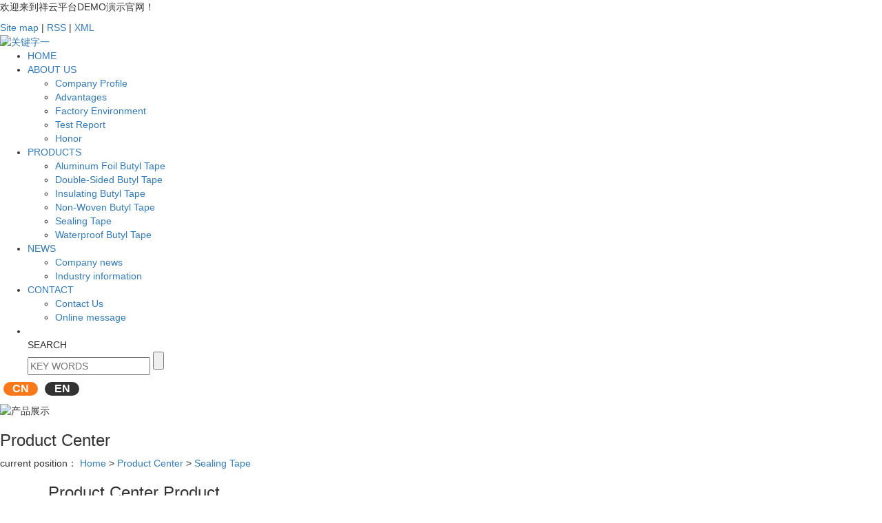

--- FILE ---
content_type: text/html;charset=utf-8
request_url: https://en.jamxcl.com/product/pipes1.html
body_size: 7154
content:
<!DOCTYPE html>
<html lang="en">
<head>
    <meta charset="utf-8">
    <meta name="viewport" content="width=device-width, initial-scale=1, maximum-scale=1, user-scalable=no">
    <link rel="shortcut icon" type="image/x-icon" href="//cdn.myxypt.com/d06e9861/22/01/7f434d7aea8a43fc5e2577c25163d1609f77ce7b.jpg"/>
    <title>Pipe sealing tape-Huanggang juaoming New Material Co., Ltd</title>
    <meta name="keywords" content="Pipe sealing tape"/>
    <meta name="description" content="PipesealingtapeHuanggang juaoming New Material Co., Ltd为你详细介绍Pipesealingtape的内容,包括Pipesealingtape的用途、型号、范围、图片、评论等,在这里你可以得知所有Pipesealingtape的新闻以及目前的市场Pipesealingtape价格，Pipesealingtape所属产品分类是Sealing Tape，在全国地区获得用户好评，欲了解更多详细信息,请点击访问!"/>
    <link rel="stylesheet" href='//gcdn.myxypt.com/libs/bootstrap.css'>
<link rel="stylesheet" href="//cdn.myxypt.com/qhn6adlp/t/1/assets/app1.css?v=1651192774">
<link rel="stylesheet" href="//cdn.myxypt.com/qhn6adlp/t/1/assets/main1.css?v=1642382395">
<link rel="stylesheet" href='//gcdn.myxypt.com/libs/share.min.css'>
<script src='//gcdn.myxypt.com/libs/jquery.js'></script>
<script src='//gcdn.myxypt.com/libs/jquery.share.min.js'></script>
<script src='//cdn.myxypt.com/assets/rem.js'></script>
<link rel="stylesheet" href='//gcdn.myxypt.com/libs/owl.carousel.css'>
<script src='//gcdn.myxypt.com/libs/qrcode.js'></script>
<!--{* 前端配置 *}-->
<script>
    var config = {
        homeUrl: 'https://en.jamxcl.com/',
                copyCode: "0"
    }
</script>
<script src="//cdn.myxypt.com/qhn6adlp/t/1/assets/app.js?v=1636338844"></script>
<!--{* 第三方JS代码 *}-->

<script>
        (function() {
            var hm = document.createElement('script');
            hm.src = '//hm.cn86.cn/hm.js?s-jy4ap3kkiwafmn4c';
            var s = document.getElementsByTagName('script')[0]; 
            s.parentNode.insertBefore(hm, s);
        })();
    </script>

<style>
    .x-footer-r {
        display: none;
    }
</style>
    </head>

<body>
<!--[if lt IE 10]>
<div class="noie">
    You are now using the old version of IE browser, in order to better and fully experience all the functions of the system, please upgrade your browser as soon as possible!
</div>
<![endif]-->

<!-- header -->
<!--{* 头部 *}-->
<!--{* 手机头部 *}-->
<div class="xymob-head visible-sm visible-xs">
    <div class="xymob-head-box">
        <div class="xymob-logo">
            <div><a href="https://en.jamxcl.com/"><img src="//cdn.myxypt.com/d06e9861/22/01/7f434d7aea8a43fc5e2577c25163d1609f77ce7b.jpg" /></a></div>
        </div>
        <div class="xymob-navbtn">
            <span></span>
        </div>
        <div class="xymob-search-btn"><i class="icon-font icon-search"></i></div>
    </div>

    <div class="xymob-menu">
        <div class="xymob-menu-box">
                        <ul class="xymob-nav">
                                <li>
                    <a href="/" >HOME</a>
                                                                                </li>
                                <li>
                    <a href="https://en.jamxcl.com/about_about/" >ABOUT US</a>
                                                                                                    <div class="xymob-menu-jt"><i class="icon-font icon-down"></i></div>
                            <ul class="xymob-sub-menu">
                                                        <li><a href="https://en.jamxcl.com/about_about/gywm367.html" >Company Profile</a></li>
                                                        <li><a href="https://en.jamxcl.com/about_about/Advant.html" >Advantages</a></li>
                                                        <li><a href="https://en.jamxcl.com/about_about/environment.html" >Factory Environment</a></li>
                                                        <li><a href="/case/Testreport2/" >Test Report</a></li>
                                                        <li><a href="/case/honor0/" >Honor</a></li>
                                                        </ul>
                                                                                        </li>
                                <li>
                    <a href="https://en.jamxcl.com/product/" >PRODUCTS</a>
                                                                                                    <div class="xymob-menu-jt"><i class="icon-font icon-down"></i></div>
                            <ul class="xymob-sub-menu">
                                                        <li><a href="https://en.jamxcl.com/product/AluminumFoil/" >Aluminum Foil Butyl Tape</a></li>
                                                        <li><a href="https://en.jamxcl.com/product/DoubleSided/" >Double-Sided Butyl Tape</a></li>
                                                        <li><a href="https://en.jamxcl.com/product/Insulating/" >Insulating Butyl  Tape</a></li>
                                                        <li><a href="https://en.jamxcl.com/product/NonWoven/" >Non-Woven Butyl Tape</a></li>
                                                        <li><a href="https://en.jamxcl.com/product/SealingTape/" >Sealing Tape</a></li>
                                                        <li><a href="https://en.jamxcl.com/product/Waterproof/" >Waterproof Butyl  Tape</a></li>
                                                        </ul>
                                                                                        </li>
                                <li>
                    <a href="https://en.jamxcl.com/news/" >NEWS</a>
                                                                                                    <div class="xymob-menu-jt"><i class="icon-font icon-down"></i></div>
                            <ul class="xymob-sub-menu">
                                                        <li><a href="https://en.jamxcl.com/news/companynews/" >Company news</a></li>
                                                        <li><a href="https://en.jamxcl.com/news/information/" >Industry information</a></li>
                                                        </ul>
                                                                                        </li>
                                <li>
                    <a href="https://en.jamxcl.com/about_contact/" >CONTACT</a>
                                                                                                    <div class="xymob-menu-jt"><i class="icon-font icon-down"></i></div>
                            <ul class="xymob-sub-menu">
                                                        <li><a href="https://en.jamxcl.com/about_contact/lxc2e.html" >Contact Us</a></li>
                                                        <li><a href="/inquiry/" >Online message</a></li>
                                                        </ul>
                                                                                        </li>
                
            </ul>
            
        </div>
    </div>

    <div class="xymob-search">
        <div class="xymob-search-close-btn"><i class="icon-font icon-close"></i></div>
        <div class="xymob-search-box">
            <form method="get" name="formsearch" id="formsearch" action="https://en.jamxcl.com/search.php">
                <input type="text" name="wd" id="keyword" placeholder="Please enter a keyword"/>
                <button type="submit" id="s_btn"><i class="icon-font"></i></button>
            </form>
        </div>
        <div class="xymob-seaerch-wz">
            <span>Site Search</span>
            <a href="https://en.jamxcl.com/search.php?wd=%E5%85%B3%E9%94%AE%E5%AD%97%E4%B8%80">关键字一</a><a href="https://en.jamxcl.com/search.php?wd=%E5%85%B3%E9%94%AE%E5%AD%97%E4%BA%8C">关键字二</a><a href="https://en.jamxcl.com/search.php?wd=%E5%85%B3%E9%94%AE%E5%AD%97%E4%B8%89">关键字三</a>
        </div>
    </div>
</div>
<!--{* pc 头部 *}-->
<div class="hidden-xs hidden-sm ">
 <div class="x-top wow fadeInUp">
    <div class="w1200 flex">
        <div class="hyz">
                             <p>欢迎来到祥云平台DEMO演示官网！</p>
        </div>
        <div class="hyr">
                <div class="x-seo">
                                        <a href="https://en.jamxcl.com/sitemap/">Site map</a> |
                    <a href="https://en.jamxcl.com/rss.xml">RSS</a> |
                    <a href="https://en.jamxcl.com/sitemap.xml">XML</a>
                                    </div>
        </div>
    </div>
 </div>

 <div class="x-top2 ">
<div class="w1200 flex">
    <div class="dlogo" aos="fade-right">
        <a href="https://en.jamxcl.com/" ><img alt="关键字一" src="//cdn.myxypt.com/d06e9861/22/01/7f434d7aea8a43fc5e2577c25163d1609f77ce7b.jpg" /></a>
    </div>
    <div class="nnav" aos="fade-left">
         <ul class="x-menu clearfix">
                    <li>
                <a href="/" >HOME</a>
                                                                </li>
                    <li>
                <a href="https://en.jamxcl.com/about_about/" >ABOUT US</a>
                                                                                        <ul class="x-sub-menu">
                                                                    <li><a href="https://en.jamxcl.com/about_about/gywm367.html" >Company Profile</a></li>
                                                                    <li><a href="https://en.jamxcl.com/about_about/Advant.html" >Advantages</a></li>
                                                                    <li><a href="https://en.jamxcl.com/about_about/environment.html" >Factory Environment</a></li>
                                                                    <li><a href="/case/Testreport2/" >Test Report</a></li>
                                                                    <li><a href="/case/honor0/" >Honor</a></li>
                                                            </ul>
                                                                        </li>
                    <li>
                <a href="https://en.jamxcl.com/product/" >PRODUCTS</a>
                                                                                        <ul class="x-sub-menu">
                                                                    <li><a href="https://en.jamxcl.com/product/AluminumFoil/" >Aluminum Foil Butyl Tape</a></li>
                                                                    <li><a href="https://en.jamxcl.com/product/DoubleSided/" >Double-Sided Butyl Tape</a></li>
                                                                    <li><a href="https://en.jamxcl.com/product/Insulating/" >Insulating Butyl  Tape</a></li>
                                                                    <li><a href="https://en.jamxcl.com/product/NonWoven/" >Non-Woven Butyl Tape</a></li>
                                                                    <li><a href="https://en.jamxcl.com/product/SealingTape/" >Sealing Tape</a></li>
                                                                    <li><a href="https://en.jamxcl.com/product/Waterproof/" >Waterproof Butyl  Tape</a></li>
                                                            </ul>
                                                                        </li>
                    <li>
                <a href="https://en.jamxcl.com/news/" >NEWS</a>
                                                                                        <ul class="x-sub-menu">
                                                                    <li><a href="https://en.jamxcl.com/news/companynews/" >Company news</a></li>
                                                                    <li><a href="https://en.jamxcl.com/news/information/" >Industry information</a></li>
                                                            </ul>
                                                                        </li>
                    <li>
                <a href="https://en.jamxcl.com/about_contact/" >CONTACT</a>
                                                                                        <ul class="x-sub-menu">
                                                                    <li><a href="https://en.jamxcl.com/about_contact/lxc2e.html" >Contact Us</a></li>
                                                                    <li><a href="/inquiry/" >Online message</a></li>
                                                            </ul>
                                                                        </li>
                <li class="lastli">
        <div class="so"> <img src="//cdn.myxypt.com/d06e9861/22/01/9ded63274dd12bfb85375276beab7c7664109438.png" alt=""></div>
          <div class="ss">
            <div class="stt">SEARCH</div>
               <form method="get" name="formsearch" class="clearfix" id="formsearch" action="https://en.jamxcl.com/search.php">
                <input type="text" name="wd" id="keyword" class="fl" placeholder="KEY WORDS"/>
                 <input type="submit" class="fl" id="s_btn"/>
            </form>

            
     
          </div>
        </li>

<script type="text/javascript">
  $(".so").click(function () {
    $(".ss").slideToggle();
    console.log(1);
  });
</script>
    </ul>
    <style>.pazy a { display:inline-block; width:50px; height:20px; line-height:20px;  text-align:center; font-size:16px; font-weight:bold; color:#fff; border-radius:20px; margin:0 5px; background:#333; }
  .pazy a.cn {background:#f9781a; }</style><p class="pazy"><a href="http://www.jamxcl.com/" target="_blank" class="cn">CN</a><a href="http://en.jamxcl.com/" target="_blank" class="en">EN</a></p>
    </div>
</div>

</div>



</div>

<!-- * 内页banner * -->
<div class="page-banner">
            <img src="//cdn.myxypt.com/9956795b/21/11/afa985bc87751dc0ce400bcddc7f695e1c4f0e90.jpg" alt="产品展示">
        <div class="nybt">
        <h3>Product Center</h3>
    </div>
</div>

<!-- * 当前位置 * -->
<div class="page-position">
    <div class="wh">
                current position：
<a href="https://en.jamxcl.com/">Home</a>
 &gt; 
<a href="https://en.jamxcl.com/product/">Product Center</a> > <a href="https://en.jamxcl.com/product/SealingTape/">Sealing Tape</a>            </div>
</div>

<!-- * 主体部分 * -->
<div class="page-wrap">
    <div class="container">
        <!-- * 左侧 * -->
                <div class="page-wrap-left xymob-menu-click">
            <div class="xymob-left-close-btn"><i class="icon-font icon-close"></i></div>
            <div class="xypg-left">
                <!-- * 分类 * -->
                <div class="xypg-left-box xypg-left-menu">
                    <div class="xypg-left-title">
                        <h3>Product Center <span>Product</span>
</h3>
                    </div>
                    <div class="xypg-left-con">
                            <ul class="xypg-left-nav">
            <li data-id="1">
            <a href="https://en.jamxcl.com/product/AluminumFoil/">Aluminum Foil Butyl Tape</a>
            <div class="first-nav-btn"></div>
                    </li>
            <li data-id="2">
            <a href="https://en.jamxcl.com/product/DoubleSided/">Double-Sided Butyl Tape</a>
            <div class="first-nav-btn"></div>
                    </li>
            <li data-id="3">
            <a href="https://en.jamxcl.com/product/Insulating/">Insulating Butyl  Tape</a>
            <div class="first-nav-btn"></div>
                    </li>
            <li data-id="4">
            <a href="https://en.jamxcl.com/product/NonWoven/">Non-Woven Butyl Tape</a>
            <div class="first-nav-btn"></div>
                    </li>
            <li data-id="5">
            <a href="https://en.jamxcl.com/product/SealingTape/">Sealing Tape</a>
            <div class="first-nav-btn"></div>
                    </li>
            <li data-id="6">
            <a href="https://en.jamxcl.com/product/Waterproof/">Waterproof Butyl  Tape</a>
            <div class="first-nav-btn"></div>
                    </li>
    </ul>
                    </div>
                </div>

                <!-- * 最新新闻 * -->
                <!-- * 如果需要显示请删掉 hidden 类 * -->
                                <!-- * 热门关键词 * -->
                <!-- * 如果需要显示请删掉 hidden 类 * -->
                
                <div class="xypg-left-box xypg-left-contact">
                    <div class="xypg-left-title">
                        <h3>contact us<span>Contact Us</span></h3>
                    </div>
                    <div class="xypg-left-con">
                        <div class="page-wrap-contact">
                            <h4>Huanggang juaoming New Material Co., Ltd</h4>
                            <p>Address: No. 888, Hurong Avenue, Macheng City, Hubei Province</p><p>WhatsAPP: +86 15629432981<br/>+86 18516534595</p><p>Tel: +86 0713-2772625</p><p>Fax:+86 0713-2523891</p><p>E-mail: jamfangshui2012@163.com<br/>jiewell@foxmail.com</p><p>Q Q: 2622942603</p><p>Website: en.jamxcl.com</p>
                        </div>
                    </div>
                </div>
                <div class="page-message-img">
                    <a href="https://en.jamxcl.com/inquiry/">

                        <img src="//cdn.myxypt.com/d06e9861/22/01/4a99ab06bbbfdb1ce926c5134383b00d3de73762.png" alt="">

                    </a>
                </div>
            </div>
        </div>
        
        <!-- * 右侧 * -->
                <div class="page-wrap-right">
                        <div class="nybt2">
                
            </div>
                        <div class="xypg-right-content">
                    <!-- * 判断后台有没有录入多图 * -->
    	<!-- 产品详情页面 -->
<div class="xypg-product-detail">
    <div class="page-product-detail-box clearfix">
        <div class="page-product-detail-effect">
            <div class="big-img easyzoom easyzoom--overlay"><a href="//cdn.myxypt.com/d06e9861/22/01/36e566e9630e1188864ab46c925e32f244dac293.jpg"><img src="//cdn.myxypt.com/d06e9861/22/01/36e566e9630e1188864ab46c925e32f244dac293.jpg" alt="Pipe sealing tape"/></a></div>
        </div>
        <div class="page-product-detail-right">
            <h1>Pipe sealing tape</h1>
            <ul class="product-detail-item">
                <li>Category：<span>Sealing Tape</span></li>
                <li>Browse number：<span><script src="https://en.jamxcl.com/browse.php?model=product&id=765"></script></span></li>
                <li style="position: relative;">QR code：
                    <span 
                        onmouseout="cancelQrcode('qrcodepipes1')" 
                        onmouseover="showQrcode('https://en.jamxcl.com/product/pipes1.html', 'qrcodepipes1')"
                        style="display: inline-block;position: relative;"
                    >
                        <i class="icon-qrcode"></i>
                    </span>
                    <div class="qr-code">
                        <div id="qrcodepipes1"></div>
                    </div>
                </li>
                <li>Release time：<span>2022-01-14 08:57:53</span></li>
            </ul>
            <div class="product-detail-slick">
                <div class="owl-carousel">
                                        <a class="slick-item active" href="//cdn.myxypt.com/d06e9861/22/01/36e566e9630e1188864ab46c925e32f244dac293.jpg" data-standard="//cdn.myxypt.com/d06e9861/22/01/36e566e9630e1188864ab46c925e32f244dac293.jpg">
                        <img src="//cdn.myxypt.com/d06e9861/22/01/36e566e9630e1188864ab46c925e32f244dac293.jpg" />
                    </a>
                                        <a class="slick-item " href="//cdn.myxypt.com/d06e9861/22/01/2d425861c7c5b62a0d4159f2d105599e3c00da4b.jpg" data-standard="//cdn.myxypt.com/d06e9861/22/01/2d425861c7c5b62a0d4159f2d105599e3c00da4b.jpg">
                        <img src="//cdn.myxypt.com/d06e9861/22/01/2d425861c7c5b62a0d4159f2d105599e3c00da4b.jpg" />
                    </a>
                                        <a class="slick-item " href="//cdn.myxypt.com/d06e9861/22/01/fd112c4c006200ad449eaedf58e913577e950d7d.jpg" data-standard="//cdn.myxypt.com/d06e9861/22/01/fd112c4c006200ad449eaedf58e913577e950d7d.jpg">
                        <img src="//cdn.myxypt.com/d06e9861/22/01/fd112c4c006200ad449eaedf58e913577e950d7d.jpg" />
                    </a>
                                        <a class="slick-item " href="//cdn.myxypt.com/d06e9861/22/01/060dbcb98242f6dc2524bb6a205da4c1fe18980e.jpg" data-standard="//cdn.myxypt.com/d06e9861/22/01/060dbcb98242f6dc2524bb6a205da4c1fe18980e.jpg">
                        <img src="//cdn.myxypt.com/d06e9861/22/01/060dbcb98242f6dc2524bb6a205da4c1fe18980e.jpg" />
                    </a>
                                        <a class="slick-item " href="//cdn.myxypt.com/d06e9861/22/01/7312c1e2ff81912c201525eacf2396558da54e3e.jpg" data-standard="//cdn.myxypt.com/d06e9861/22/01/7312c1e2ff81912c201525eacf2396558da54e3e.jpg">
                        <img src="//cdn.myxypt.com/d06e9861/22/01/7312c1e2ff81912c201525eacf2396558da54e3e.jpg" />
                    </a>
                                        <a class="slick-item " href="//cdn.myxypt.com/d06e9861/22/01/cd799a23c757dffee5d7171fdd5df969a2e74f08.jpg" data-standard="//cdn.myxypt.com/d06e9861/22/01/cd799a23c757dffee5d7171fdd5df969a2e74f08.jpg">
                        <img src="//cdn.myxypt.com/d06e9861/22/01/cd799a23c757dffee5d7171fdd5df969a2e74f08.jpg" />
                    </a>
                                    </div>
            </div>

            <div class="page-product-inquiry">
                <a class="buy-product hidden" href="javascript:void(0)" >Buy now</a>
                <a href="https://en.jamxcl.com/inquiry/">I want to make an inquiry</a>
                <a href="https://juaoming.en.alibaba.com/ " target = "_blank">Shop online now</a>
            </div>
        </div>
    </div>

    <div class="product-detail-tab">
        <ul class="product-detail-tabli">
            <li>Product description</li>
                 
        </ul>

        <div class="product-detail-tabbox">
            <div class="product-detail-tabcon">
                <p style="line-height: 3em;"><span style="font-size: 18px; color: #333; font-weight:bold;">Category name: </span><span style="font-size: 18px;">Pipe sealing tape</span></p><p style="line-height: 3em;"><span style="font-size: 18px; color: #333; font-weight:bold;">MOQ: </span><span style="font-size: 18px;">1000</span></p><p style="line-height: 3em;"><span style="font-size: 18px; color: #333; font-weight:bold;">USD ladder price:</span><span style="font-size: 18px;"> USD0.38</span></p><p style="line-height: 3em;"><span style="font-size: 18px; color: #333; font-weight:bold;">Unit: </span><span style="font-size: 18px;">Meters</span></p><p style="line-height: 3em;"><span style="font-size: 18px; color: #333; font-weight:bold;">Model: </span><span style="font-size: 18px;">YC-6030</span></p><p style="line-height: 3em;"><span style="font-size: 18px; color: #333; font-weight:bold;">Origin: </span><span style="font-size: 18px;">Hubei</span></p><p style="line-height: 3em;"><span style="font-size: 18px; color: #333; font-weight:bold;">Product packaging size: </span><span style="font-size: 18px;">573*295*365</span></p><p style="line-height: 3em;"><span style="font-size: 18px; color: #333; font-weight:bold;">Gross weight: </span><span style="font-size: 18px;">22kg</span></p><p style="line-height: 3em;"><span style="font-size: 18px; color: #333; font-weight:bold;">Shipping quantity: </span><span style="font-size: 18px;">100000</span></p><p style="line-height: 3em;"><span style="font-size: 18px; color: #333; font-weight:bold;">Delivery time: </span><span style="font-size: 18px;">≦ 7 days</span></p><p style="line-height: 3em;"><span style="font-size: 18px; color: #333; font-weight:bold;">Supply ability: </span><span style="font-size: 18px;">200000 Meters/Month</span></p><p style="line-height: 3em;"><span style="font-size: 18px; color: #333; font-weight:bold;">Packaging: </span><span style="font-size: 18px;">Box</span></p><p style="line-height: 3em;"><span style="font-size: 18px; color: #333; font-weight:bold;">Sample part:</span></p><p style="line-height: 3em;"><span style="font-size: 18px;">Support sample service</span></p><p style="line-height: 3em;"><span style="font-size: 18px;">The maximum number of samples at a time: 1meters</span></p><p style="line-height: 3em;"><span style="font-size: 18px;">Sample unit price: USD1</span></p><p style="line-height: 3em;"><span style="font-size: 18px; color: #333; font-weight:bold;">Color: </span><span style="font-size: 18px;">Black&nbsp; Gray&nbsp; White</span></p><p style="line-height: 3em;"><span style="font-size: 18px; color: #333; font-weight:bold;">Size: </span><span style="font-size: 18px;">1*10&nbsp; 1*15&nbsp; 2*25</span></p><p style="line-height: 3em;"><span style="font-size: 18px; color: #333; font-weight:bold;">Material:</span><span style="font-size: 18px;"> Butyl rubber</span></p><p><br/></p><p><img src="//cdn.myxypt.com/d06e9861/22/01/fd112c4c006200ad449eaedf58e913577e950d7d.jpg" style="width:31%!important; margin-right:3.5%;"/><img src="//cdn.myxypt.com/d06e9861/22/01/060dbcb98242f6dc2524bb6a205da4c1fe18980e.jpg" style="width:31%!important; margin-right:3.5%;"/><img src="//cdn.myxypt.com/d06e9861/22/01/2d425861c7c5b62a0d4159f2d105599e3c00da4b.jpg" style="width:31%!important; "/></p>
            </div>
                    </div>
    </div>

    <!--分享插件-->
    <div id="xy-share" class="pull-right">
    <div class="social-share" data-sites="weibo, wechat, qq, qzone, douban"></div>
</div>
    <div class="xypg-detail-tags">
        <div class="tags-title">
            <h3>Tags</h3>
        </div>
        <div class="tags-content"><a href='https://en.jamxcl.com/tag/356.html'>pipe sealing tape</a></div>
    </div>
    
    <div class="xypg-detail-url">url：<a href="https://en.jamxcl.com/product/pipes1.html">https://en.jamxcl.com/product/pipes1.html</a></div>

    <div class="xypg-detail-pn">
        <div><b>Previous：</b><a href="https://en.jamxcl.com/product/sealing1.html">Cylinder tape</a><span>2022-01-14</span></div>
        <div><b>Next：</b>None</div>
    </div>

</div>
<!-- 商品购买 -->
<script>
    var productid='765';
    $('.page-product-inquiry a.buy-product').click(function(){
        islogin();
        var url = 'https://en.jamxcl.com/ajaxOrders.php?action=shopping';
        $.post(url,{id:productid}, function(data){
            if(data == 1){
                window.location.href='https://en.jamxcl.com/person.php?action=shopping';
            }
        });
    })
    $('.page-product-inquiry a.buy-shopping').click(function(){
        islogin();
        var url = 'https://en.jamxcl.com/ajaxOrders.php?action=shoppingadd';
        $.post(url,{id:productid}, function(data){
            if(data){
                $('span.prompt').text(data).stop().show().stop().fadeOut(1600);
            }
        });

    })
    function islogin(){
        if('' == ''){
            window.location.href='https://en.jamxcl.com/login.php';
        }
    }
</script>
<script>
   function showQrcode(url, id) {
       var qrcode = new QRCode(document.getElementById(id), {
           width: 100, //设置宽高
           height: 100
       });
       qrcode.makeCode(url);
       $("#" + id).parent().show()
       $("#" + id).show()
   }

   function cancelQrcode(id) {
       $("#" + id).html('')
       $("#" + id).parent().css('display','none')
   }
</script>    
    <!-- * 最近浏览 * -->
    <!-- * 最近浏览 * -->
<div class="xypg-relate">
    <div class="relate-product">
        <h4 class="relate-title"><span>Recently Viewed：</span></h4>
        <div class="relate-product-slick owl-carousel">
                    </div>
    </div>
</div>
                </div>
                    </div>
        
        <!-- * 手机弹窗 * -->
                <div class="page-mob-tool">
            <ul>
                <li class="xymob-page-navbtn"><i class="icon-font icon-dots-horizontal"></i></li>
                <li class="xymob-page-backtop"><i class="icon-font icon-top"></i></li>
            </ul>
        </div>
            </div>
</div>


<!--{* 通栏 *}-->
<div class="x-layout">
    <div class="w1200 clearfix">
        
        <div class="fot-nav">
                            <ul class="foot_nav" clearfix">
                    <li>
                <a href="/" >HOME</a>
                                                                </li>
                    <li>
                <a href="/about/" >ABOUT US</a>
                                                                </li>
                    <li>
                <a href="/product/" >PRODUCTS</a>
                                                                </li>
                    <li>
                <a href="/news/" >NEWS</a>
                                                                </li>
                    <li>
                <a href="/about_contact/" >CONTACT</a>
                                                                </li>
            </ul>
        </div>
        <div class="ft-ba">
            Copyright © 2021 Huanggang juaoming New Material Co., Ltd
           
            <span id="powered"></span>
                        Technical Support：
                        <a href="http://www.whcn86.cn" target='_blank'>shangjie</a>
                                            </div>
        <div class="hyr">
            <div class="x-seo">
                                <a href="https://en.jamxcl.com/sitemap/">Site map</a> |
                <a href="https://en.jamxcl.com/rss.xml">RSS</a> |
                <a href="https://en.jamxcl.com/sitemap.xml">XML</a>
                            </div>
        </div>
    </div>
</div>






<!-- 手机页脚 -->
<link rel="stylesheet" href="//cdn.myxypt.com/assets/iconfont.css">

<div class="visible-xs">
    <div class="footer3">
        <ul class="clearfix">
            <li><a href="https://en.jamxcl.com/"><i class="iconfont icon-home"></i><span>首页</span></a></li>
            <li><a href="tel: +86-0713- 2523891" onclick="addRecord()"><i class="iconfont icon-phone"></i><span>电话</span></a></li>
            <li><a href="https://en.jamxcl.com/about_contact/"><i class="iconfont icon-contact"></i><span>联系</span></a></li>
        </ul>
    </div>
</div>


<script>
    var control = '1'
    if (control == 1) {
        var powered = "Powered by <a href='http://www.cn86.cn' target='_blank'>Xiangyun Platform</a> ";
        $("#powered").append(powered)
    }

    function addRecord() {
        var href = window.location.href;
        $.get('recode.php?href=' + href, function () {

        })
    }
</script>

<!-- 右侧客服 -->
<!-- 侧边工具栏 -->
            <div id="toolbar">
            <ul class="online-two">
                                <li><a href="tel:+86-0713- 2523891" style="background: rgb(250,107,12)">
                        <span class="icon-font icon-phone"></span>
                        <span class="wz">+86-0713- 2523891</span>
                    </a></li>
                <li class="ewm" style="background: rgb(250,107,12)">
                    <span class="icon-font icon-ewm"></span>
                                            <div class="ewm-box"><img src="//cdn.myxypt.com/d06e9861/22/01/ebaabcade0f250291783c45d492c6dd5379cac05.jpg" alt="QR code" /></div>
                                    </li>
                <li><a href="https://en.jamxcl.com/inquiry/" style="background: rgb(250,107,12)">
                        <span class="icon-font icon-message"></span>
                        <span class="wz">Online message</span>
                    </a></li>
                <li class="backtop" style="background: rgb(250,107,12)"><span class="icon-font icon-top"></span></li>
            </ul>
        </div>
    
<script>
    $(function () {
        var color = 'rgb(250,107,12)';

        // $("#toolbar li a").css("background", color);
        // $("#toolbar li.ewm").css("background", color);

        // 返回顶部
        app.backTop("#toolbar .backtop",300);
        var imgUrl = 'https://en.jamxcl.com/';
        if($(".ewm-box img").attr('src') == imgUrl ) {
            $(".ewm-box").remove();
        }

        $(".online-three .close").click(function () {
            $(this).parents("#toolbar").hide();
        })
    })
</script>

<script type="text/javascript">
  $(".smtg h3").click(function () {
    $(".smtg p").slideToggle();
  });
</script>

<!-- 公安备案代码 -->

<script src='//gcdn.myxypt.com/libs/owl.carousel.js'></script>
<script>
    $(function () {
        // 产品详情页面高亮
        var curID = '5';
        $(".xypg-left-nav li").each(function () {
            var dataID = $(this).data('id');
            if(dataID == curID) {
                $(this).addClass('clicked');
            }
        });
        // tab 标签页切换特效
        app.tabs('.product-detail-tabli li','.product-detail-tabbox .product-detail-tabcon','click');
    })
</script>
<script src='//gcdn.myxypt.com/libs/easyzoom.js'></script>
<script>
    $(function () {
        $(".product-detail-slick .owl-carousel").owlCarousel({
            margin: 10,
            dots:false,
            nav: true,
            loop: false,
            items: 4,
            navText: ['<i class="icon-font icon-left-arrow"></i>', '<i class="icon-font icon-right-arrow"></i>']
        });
        var $easyzoom = $('.easyzoom').easyZoom();
        var api1 = $easyzoom.filter('.page-product-detail-effect .big-img').data('easyZoom');
        $('.product-detail-slick .owl-item').on('click', 'a', function(e) {
            var $this = $(this);
            e.preventDefault();
            $this.addClass('active').parents('.owl-item').siblings().find('a').removeClass('active');
            // Use EasyZoom's `swap` method
            api1.swap($this.data('standard'), $this.attr('href'));
        });
    })
</script>
<script src="//cdn.myxypt.com/qhn6adlp/t/1/assets/main.js?v=1635234257"></script>
<script src='//cdn.myxypt.com/assets/aos.js'></script>
<script>
AOS.init({
offset: 200,
duration: 600,
easing: 'ease-in-sine',
delay: 100,
});
</script>
</body>
</html>


--- FILE ---
content_type: text/html;charset=utf-8
request_url: https://en.jamxcl.com/browse.php?model=product&id=765
body_size: -40
content:
document.write('28');